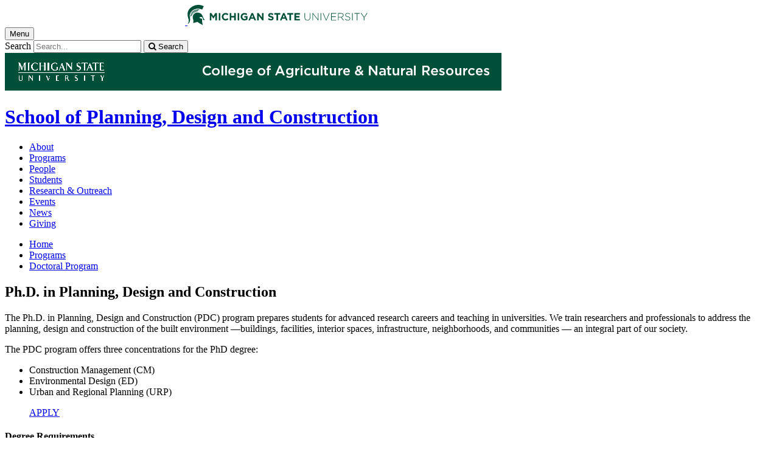

--- FILE ---
content_type: text/html;charset=UTF-8
request_url: https://www.canr.msu.edu/spdc/programs/pdc-doctorate-program/
body_size: 12915
content:

<!doctype html>


                
      <html class="no-js" lang="en-us">
        





		    		





 
  	    												    	







						



									

                 
	                                              
	
	




	








			

	 	 	 	 	 	  	 

      
            
<head>

<meta name="google-site-verification" content="W_fNZVvBvrC-T8ALqUVOZ9-9l5DKOiKZPsqOj_ivzGo">
<meta name="msvalidate.01" content="5DC6B98B9F1DF8E1632E3F23703570EB">


<meta charset="utf-8">
<meta http-equiv="x-ua-compatible" content="ie=edge">
<meta name="viewport" content="width=device-width, initial-scale=1">
<meta content="unsafe-url" name="referrer">
<title>Ph.D. in Planning, Design and Construction - School of Planning, Design and Construction</title>

  <meta property="og:type" content="article">

<meta property="og:site_name" content="School of Planning, Design and Construction">
  <meta property="og:title" content="Ph.D. in Planning, Design and Construction">
  <meta name="twitter:title" content="Ph.D. in Planning, Design and Construction">
<meta name="twitter:card" content="summary">
<meta name="twitter:site" content="@MSUSPDC">
                    <link rel="canonical" href="https://www.canr.msu.edu/spdc/programs/pdc-doctorate-program/index">
        <meta property="og:url" content="https://www.canr.msu.edu/spdc/programs/pdc-doctorate-program/index">
    
    <meta name="description" content="The Ph.D. in Planning, Design and Construction (PDC) program prepares students for advanced research careers and teaching in universities.">
<meta property="og:description" content="The Ph.D. in Planning, Design and Construction (PDC) program prepares students for advanced research careers and teaching in universities.">
<meta name="twitter:description" content="The Ph.D. in Planning, Design and Construction (PDC) program prepares students for advanced research careers and teaching in universities.">

  <meta name="keywords" content=" ">
            <meta property="og:image" content="https://www.canr.msu.edu/contentAsset/image/552ce26e-f829-4fb4-8242-253f8e2c19c5/fileAsset/filter/Resize,Crop,Jpeg/resize_w/300/crop_w/300/crop_h/200/crop_x/0/crop_y/0/jpeg_q/50">
<meta name="twitter:image" content="https://www.canr.msu.edu/contentAsset/image/552ce26e-f829-4fb4-8242-253f8e2c19c5/fileAsset/filter/Resize,Crop,Jpeg/resize_w/300/crop_w/300/crop_h/200/crop_x/0/crop_y/0/jpeg_q/50">
<meta name="thumbnail" content="https://www.canr.msu.edu/contentAsset/image/552ce26e-f829-4fb4-8242-253f8e2c19c5/fileAsset/filter/Resize,Crop,Jpeg/resize_w/300/crop_w/300/crop_h/200/crop_x/0/crop_y/0/jpeg_q/50">
    <meta name="twitter:image:alt" content="">

        <script>(function(w,d,s,l,i){w[l]=w[l]||[];w[l].push({'gtm.start':
  new Date().getTime(),event:'gtm.js'});var f=d.getElementsByTagName(s)[0],
  j=d.createElement(s),dl=l!='dataLayer'?'&l='+l:'';j.async=true;j.src=
  '//www.googletagmanager.com/gtm.js?id='+i+dl;f.parentNode.insertBefore(j,f);
  })(window,document,'script','dataLayer','GTM-W3D32H');</script>

<script async src="https://www.googletagmanager.com/gtag/js?id=G-D7271B6VVJ"></script>
<script>
  window.dataLayer = window.dataLayer || [];
  function gtag(){dataLayer.push(arguments);}
  gtag('js', new Date());

  gtag('config', 'G-D7271B6VVJ');
</script>
    
      <link rel="stylesheet" type="text/css" href="https://msu-p-001.sitecorecontenthub.cloud/api/public/content/1a1d46b45afb40eda6ebf4ed44077295%22">
    <link rel="stylesheet" href="/application/themes/canr-msu/scss/vendor.min.css">
    <link rel="stylesheet" href="/application/themes/canr-msu/scss/main.dotsass" type="text/css">
  <!-- link rel="stylesheet" href="${dotTheme.path}scss/main.dotsass" type="text/css"/ -->
      <link rel="stylesheet" href="/application/themes/canr-msu/scss/print.min.css" media="print">
  <link rel="icon" href="//cdn.cabs.msu.edu/brand/images/favicon.ico">

    <link rel="stylesheet" href="https://cdnjs.cloudflare.com/ajax/libs/font-awesome/4.7.0/css/font-awesome.min.css">


<script src='https://www.google.com/recaptcha/api.js'></script>
</head>
<!-- Server Inode: 0aa8d04b-->


<body  class="template template--child template--child-photo spdc  " >

<noscript><iframe src="//www.googletagmanager.com/ns.html?id=GTM-W3D32H" height="0" width="0" style="display:none;visibility:hidden"></iframe></noscript>

    
<div class="off-canvas-wrapper">
  <div class="off-canvas-absolute position-right is-closed gtm-offcanvas-nav gtm-conversions-flyover" id="offCanvas" data-off-canvas aria-live="polite" aria-relevant="additions removals"
  aria-hidden="true">
      </div>

  <div class="off-canvas-content" data-off-canvas-content aria-live="polite" aria-relevant="additions removals" aria-hidden="false">


    <header id="header" class=" gtm-conversions-header">
  <div class="template__header">

    <div class="template__sticky-header">
      <div class="grid-container">
        <div class="grid-x grid-margin-x">

                    
          <!-- MSU Logo and text -->
          <div class="cell small-6">
            <a href="https://msu.edu/" data-gtmconversions="logo-msu">
              <img alt="Michigan State University" src="//cdn.cabs.msu.edu/brand/images/masthead-helmet-white.svg" class="template__logo masthead-reg">
              <img alt="Michigan State University" src="//cdn.cabs.msu.edu/brand/images/masthead-helmet-green.svg" class="template__logo masthead-sticky">
            </a>
          </div>

          <div class="cell small-6 show-for-large template__utilities">

            <!-- Hamburger Button on mobile only -->
            <button type="button" class="hamburger hamburger--squeeze" id="btn-hamburger" data-toggle="offCanvas" data-gtmconversions="open-flyout">
              <span class="show-for-sr">Menu</span>
              <span class="hamburger-box gtm-hamburger-box">
                <span class="hamburger-inner gtm-hamburger-inner"></span>
              </span>
            </button>

            <!-- Search Box -->
            <div id="search" class="js-initial-load template__search">
              <form action="/search" role="search">
                <input name="siteContext" type="hidden" value="spdc">
                <input type="hidden" name="siteTitle" value="School of Planning, Design and Construction">
                <input type="hidden" name="searchbox-type" id="searchbox-type" value="">
                <label class="invisible" for="q">Search</label>
                <input id="q" name="q" autocomplete="off" oninput="searchSuggest()" list="suggested-terms" placeholder="Search..." value="">
                <button id="btn_search" type="submit" value="search" data-gtmconversions="button-search" data-eventvalue="20"><i class="fa fa-search" aria-hidden="true"></i> <span class="show-for-sr">Search</span></button>
                <div id="searchSuggestion"></div>
              </form>
            </div>
          </div>
        </div>
      </div>
    </div>
  </div>

<div class="print-header">
                              <img src="/framework/images/canr-print-header.png" alt="">
              </div>

  <div class="grid-container">
    <div class="grid-x grid-margin-x">
      <div id="site-title-wrapper" class="cell large-8 site-title-wrapper">
        









        <h1 id="site-title">    <a href="/spdc/" data-gtmconversions="title-site">School of Planning, Design and Construction</a>
</h1>
      </div>
    </div>
  </div>

  <div id="desktop-nav" class="gtm-primary-desktop-nav">
  <div class="grid-container set-row-width-100">
    <div class="grid-x grid-margin-x">
      <div class="cell large-12" id="main-menu-wrapper">

        <nav id="main-menu" aria-label="Primary navigation" >
          <ul>

                                                    <li class=""><a href="/spdc/about_us" target="_self" data-gtmconversions="navigation">About</a></li>
                            <li class="current"><a href="/spdc/programs" target="_self" data-gtmconversions="navigation">Programs</a></li>
                            <li class=""><a href="/spdc/Our-Team" target="_self" data-gtmconversions="navigation">People</a></li>
                            <li class=""><a href="/spdc/student_services" target="_self" data-gtmconversions="navigation">Students</a></li>
                            <li class=""><a href="/spdc/research-outreach" target="_self" data-gtmconversions="navigation">Research & Outreach</a></li>
                            <li class=""><a href="/spdc/spdc-events" target="_self" data-gtmconversions="navigation">Events</a></li>
                            <li class=""><a href="/spdc/news" target="_self" data-gtmconversions="navigation">News</a></li>
                            <li class=""><a href="/spdc/giving" target="_self" data-gtmconversions="navigation">Giving</a></li>
              
                      </ul>
        </nav>
      </div>
                </div>
  </div>
</div>

</header>
                <!-- URLMAP BANNER -->
        <div class="template__photo gtm-conversions-banner"   style="background-image:  url(/contentAsset/image/e1f5f27e9da96e976c86cb4841ace4a1/fileAsset/filter/Resize,Crop,Jpeg/resize_w/4000/crop_w/4000/crop_h/500/crop_x/0/crop_y/0/jpeg/jpeg_q/70)">
    
      
        
        
        
    
  </div>
  
        <main id="content">
    <div class="grid-container">
        <div class="grid-x grid-margin-y">
                           <div class="cell auto">
                                
<div class="grid-container" id="breadcrumbs">
  <div class="grid-x grid-margin-x">
    <div class="cell small-12">
      <nav aria-label="Breadcrumb menu">
      <ul>
        <li><a href="/spdc" data-gtmconversions="breadcrumbs"><span class="show-for-sr">Home</span></a></li>
                                                                                           <li>
                <a href="/spdc/programs" data-gtmconversions="breadcrumbs">Programs</a>
              </li>
                                                                                                   <li>
                <a href="/spdc/programs/pdc-doctorate-program" data-gtmconversions="breadcrumbs">Doctoral Program</a>
              </li>
                                                                </ul>
      </nav>
    </div>
  </div>
</div>
                
                                
                                    <div class="grid-container">
                        <div class="grid-x grid-margin-x">
                            <div class="cell small-12">
                                <h2>Ph.D. in Planning, Design and Construction</h2>
                            </div>
                        </div>
                    </div>
                
                                <div class="grid-container">
    <div class="grid-x grid-margin-x">
    <div class="cell small-12 ">
  <div class="body-wrapper">
    <p>The Ph.D. in Planning, Design and Construction (PDC) program prepares students for advanced research careers and teaching in universities. We train researchers and professionals to address the planning, design and construction of the built environment &mdash;buildings, facilities, interior spaces, infrastructure, neighborhoods, and communities &mdash; an integral part of our society.</p>
<p>The PDC program offers three concentrations for the PhD degree:</p>
<ul>
<li>Construction Management (CM)</li>
<li>Environmental Design (ED)</li>
<li>Urban and Regional Planning (URP)</li>
</ul>
<p style="padding-left: 40px;"><a class="button" href="https://explore.msu.edu/apply/">APPLY</a></p>
<h4><strong>Degree Requirem</strong><strong>ents</strong></h4>
<p>The Ph.D. degree requires completion of <strong><a href="https://reg.msu.edu/AcademicPrograms/ProgramDetail.aspx?Program=PLANDS_PHD">45 credits</a></strong> with a minimum 3.0 GPA and culminates in a dissertation of original research which makes a significant contribution to knowledge.</p>
<p>Detailed degree requirements please see <a href="/spdc/student_services/graduate-handbooks/PDC PhD Student Handbook_Sept_2023.pdf"><strong>PhD Student Handbook</strong></a></p>
<p>Please contact the Ph.D. Program Director for academic, research and program-related inquiries.</p>
<h4><strong>How to Apply</strong></h4>
<p>Applicants to the Ph.D. program must obtain a master&rsquo;s degree in a related discipline and demonstrate strong capabilities to succeed in graduate study.</p>
<p>Applicants are highly encouraged to reach an agreement with an <strong>Advisory Faculty Member (listed below)</strong> in a desired concentration to serve as Major Professor and to secure possible funding support such as graduate assistantship.</p>
<p>Application deadline is <strong><em>February 1</em></strong>. Perspective applicants should complete their application by <strong><em>January 1</em></strong> for full consideration for financial aid including fellowships, assistantship, and scholarship which are often very competitive.</p>
<p>Please contact the <strong><a href="/people/jordan-kenyon">Graduate Program Coordinator</a> </strong>for application, admission and administrative inquiries.</p>
<p>Once you submit an application for admission, you will receive a confirmation email. You should then log into the student portal to see the status of your application and upload any needed documents.</p>
<p style="text-align: left;"><a class="button" href="/resources/admissions-to-phd-in-planning-design-and-construction">ADMISSIONS</a></p>
  </div>
</div>





<div class="cell small-12 medium-3 columns ">
  <div class="person-image-wrapper" style="text-align: center;">
    <img src="/contentAsset/image/a0ba8c5a-df49-4778-81fe-319608cbc743/fileAsset/filter/Resize,Crop/resize_h/200/crop_h/200/crop_w/200/crop_x/0/crop_y/0" />
  </div>
</div>
<div class="cell small-12 medium-9 columns ">
  <div class="person-text-wrapper">
    <h2>
      <a href="/people/dong_zhao" data-gtmconversions="body-person">
        Dong Zhao
      </a>
    </h2>
    <p>
      
            Associate Professor, Construction Management; Adjunct Associate Professor, Dept. of Civil and Environmental Engineering; Director, M.S.C.M. and P.D.C. Ph.D. Programs
                    <br><a href="mailto:dz@msu.edu">dz@msu.edu</a>
            </p>
  </div>
</div>


<div class="cell small-12 ">
  <div class="body-wrapper">
    <h4>Graduate Program Coordinator</h4>
  </div>
</div>





<div class="cell small-12 medium-3 columns ">
  <div class="person-image-wrapper" style="text-align: center;">
    <img src="/contentAsset/image/98e22041134110001a68f82da094260d/fileAsset/filter/Resize,Crop/resize_h/200/crop_h/200/crop_w/200/crop_x/0/crop_y/0" />
  </div>
</div>
<div class="cell small-12 medium-9 columns ">
  <div class="person-text-wrapper">
    <h2>
      <a href="/people/jordan-kenyon" data-gtmconversions="body-person">
        Jordan Kenyon
      </a>
    </h2>
    <p>
      
            Graduate Program Coordinator
                    <br><a href="mailto:kenyonj6@msu.edu">kenyonj6@msu.edu</a>
            </p>
  </div>
</div>






        

        

    

        
        

        


<div class="cell small-12"  aria-label="search results">
                                                <h3>Advisory Faculty for PhD Concentrations</h3>
            
    
            <!-- original roles query -->
    	




<!-- main role/person query
{
    "query":{
        "bool":{
            "must":[
                {
                    "term":{
                        "contentType":"Role"
                    }
                },
                {
                    "term":{
                        "deleted": "false"
                    }
                },
                {
                    "term":{
                        "live": "true"
                    }
                }
                                    ,{
                        "query_string":{
                            "query":"tags:\"phd advisory faculty\""
                        }
                    }
                                                    ,
                    {
                        "term":{
                            "categories": "faculty1"
                        }
                    }
                                                                    ,{
                        "query_string":{
                            "query": "Role.organizationRoleRelationship:*3af4ca4d-ce09-43a9-b689-4e10f3a6d615*"
                        }
                    }
                                                                                                                                                    ]
        }
    },
    "size":"2000"
}
-->



                                                                                                                                                                                                                                                                                                                                                                                                                                                                                                                                                                                                                                                                                                                                                                                                                                                                                                                                                                                                                                                                                                                                                                                                                                                            
                                                                                                                                                                                                                                                                                                                                                                                                                                                                                                                                                                                                                                                                                                                                                                                                                                                                                                                                                                                                                                                                                                                                                                                                                                                                                                                                                                                                                                                                                                                                                                                                                                                                                                                                                                                                                                                                                                                                                                                                                                                                                                                                                                                                                                                                                                                                                                                                                                                                                                                                                                                                                                                                                                                                                                                                                                                                                                                                                                                                                                                                                                                                                                                                                                                                                                                                                                                                                                                                                                                                                                                                                                                                                                                                                                                                                                                                                                                                                                                                                                                                                                                                                                                                                                                                                                                                                                                                                                                                                                                                                                                                                                                                                                                                                                                                                                                                                                                                                                                                                                                                                                                                                                                                                                                                                                                                                                                                                                                                                                                                                                                                                                                                                                                                                                                                                                                                                                                                                        
    
        
                
            
            
        
                            
                        
                        
        <ul class="column-layout column-2 horizontal clearfix listing  ">
                                                                                                            
                                            

                                <li>
        <div class="row grid-x grid-margin-x listing__item">
                                             <div class="cell small-12 medium-5  columns listing__image">
                                                                    <img  src="/contentAsset/image/36d73c0c-89f4-45d6-91df-1a8fdc0a71e4/fileAsset/filter/Resize,Jpeg/resize_w/190/jpeg_q/70" alt="">
                                                             </div>
                        <div class="cell small-12  medium-7 columns listing__text">
                                 <h4>
                     <a  href="/people/tariq_abdelhamid?roleURL=tariq_abdelhamid&language_id=" class="searchresult" data-linktitle="" data-linkurl="/people/tariq_abdelhamid?roleURL=tariq_abdelhamid" data-title-url="~/people/tariq_abdelhamid?roleURL=tariq_abdelhamid"  data-searchsuggestion-multivariate="widget" data-searchquery="phd advisory faculty" data-searchposition="01-01" data-gtmconversions="searchresult-Person">
                                              Tariq Abdelhamid, Ph.D.                                          </a>
                 </h4>
                                  
                 <p>
                                                                                                                                                                             Associate Professor, Construction Management <br>
                                                                                                                                    <a href="mailto:tariq@msu.edu">tariq@msu.edu</a><br>
                                                                                                    517-432-6188<br>
                                                                                                                                                       </p>
                              </div>
        </div>
    </li>
                                                                                                                            
                                            

                                <li>
        <div class="row grid-x grid-margin-x listing__item">
                                             <div class="cell small-12 medium-5  columns listing__image">
                                                                    <img  src="/contentAsset/image/c641e46c8cfd6b112a3ce0634a4976e1/fileAsset/filter/Resize,Jpeg/resize_w/190/jpeg_q/70" alt="">
                                                             </div>
                        <div class="cell small-12  medium-7 columns listing__text">
                                 <h4>
                     <a  href="/people/mahsa-adib?roleURL=mahsa-adib&language_id=" class="searchresult" data-linktitle="" data-linkurl="/people/mahsa-adib?roleURL=mahsa-adib" data-title-url="~/people/mahsa-adib?roleURL=mahsa-adib"  data-searchsuggestion-multivariate="widget" data-searchquery="phd advisory faculty" data-searchposition="01-02" data-gtmconversions="searchresult-Person">
                                              Mahsa Adib, Ph.D.                                          </a>
                 </h4>
                                  
                 <p>
                                                                                                                                                                             Assistant Professor, Landscape Architecture <br>
                                                                                                                                    <a href="mailto:adib@msu.edu">adib@msu.edu</a><br>
                                                                                                                                                                                       </p>
                              </div>
        </div>
    </li>
                                                                                                                            
                                            

                                <li>
        <div class="row grid-x grid-margin-x listing__item">
                                             <div class="cell small-12 medium-5  columns listing__image">
                                                                    <img  src="/contentAsset/image/9f07aeecb9dbfc01b839da185ccf69db/fileAsset/filter/Resize,Jpeg/resize_w/190/jpeg_q/70" alt="">
                                                             </div>
                        <div class="cell small-12  medium-7 columns listing__text">
                                 <h4>
                     <a  href="/people/george_berghorn?roleURL=george-berghorn-spdc&language_id=" class="searchresult" data-linktitle="" data-linkurl="/people/george_berghorn?roleURL=george-berghorn-spdc" data-title-url="~/people/george_berghorn?roleURL=george-berghorn-spdc"  data-searchsuggestion-multivariate="widget" data-searchquery="phd advisory faculty" data-searchposition="01-03" data-gtmconversions="searchresult-Person">
                                              George Berghorn, Ph.D., LEED AP BD+C, CGP                                          </a>
                 </h4>
                                  
                 <p>
                                                                                                                                                                             Assistant Professor, Construction Management and Research Director for Mass Timber at MSU <br>
                                                                                                                                    <a href="mailto:berghorn@msu.edu">berghorn@msu.edu</a><br>
                                                                                                    517-353-8756<br>
                                                                                                                                                       </p>
                              </div>
        </div>
    </li>
                                                                                                                            
                                            

                                <li>
        <div class="row grid-x grid-margin-x listing__item">
                                             <div class="cell small-12 medium-5  columns listing__image">
                                                                    <img  src="/contentAsset/image/6a28891155bd0cff644fde27acc84b59/fileAsset/filter/Resize,Jpeg/resize_w/190/jpeg_q/70" alt="">
                                                             </div>
                        <div class="cell small-12  medium-7 columns listing__text">
                                 <h4>
                     <a  href="/people/si-chen?roleURL=si-chen&language_id=" class="searchresult" data-linktitle="" data-linkurl="/people/si-chen?roleURL=si-chen" data-title-url="~/people/si-chen?roleURL=si-chen"  data-searchsuggestion-multivariate="widget" data-searchquery="phd advisory faculty" data-searchposition="01-04" data-gtmconversions="searchresult-Person">
                                              Si Chen, Ph.D.                                          </a>
                 </h4>
                                  
                 <p>
                                                                                                                                                                             Assistant Professor, Urban & Regional Planning <br>
                                                                                                                                    <a href="mailto:chensi8@msu.edu">chensi8@msu.edu</a><br>
                                                                                                                                                                                       </p>
                              </div>
        </div>
    </li>
                                                                                                                            
                                            

                                <li>
        <div class="row grid-x grid-margin-x listing__item">
                                             <div class="cell small-12 medium-5  columns listing__image">
                                                                    <img  src="/contentAsset/image/929d0407-22bf-4e78-ab57-3f87f18121e7/fileAsset/filter/Resize,Jpeg/resize_w/190/jpeg_q/70" alt="">
                                                             </div>
                        <div class="cell small-12  medium-7 columns listing__text">
                                 <h4>
                     <a  href="/people/noah-durst?roleURL=noah-durst&language_id=" class="searchresult" data-linktitle="" data-linkurl="/people/noah-durst?roleURL=noah-durst" data-title-url="~/people/noah-durst?roleURL=noah-durst"  data-searchsuggestion-multivariate="widget" data-searchquery="phd advisory faculty" data-searchposition="01-05" data-gtmconversions="searchresult-Person">
                                              Noah Durst, Ph.D.                                          </a>
                 </h4>
                                  
                 <p>
                                                                                                                                                                             Associate Professor, Urban & Regional Planning Program <br>
                                                                                                                                    <a href="mailto:durstnoa@msu.edu">durstnoa@msu.edu</a><br>
                                                                                                    517-353-3184<br>
                                                                                                                                                       </p>
                              </div>
        </div>
    </li>
                                                                                                                            
                                            

                                <li>
        <div class="row grid-x grid-margin-x listing__item">
                                             <div class="cell small-12 medium-5  columns listing__image">
                                                                    <img  src="/contentAsset/image/ab845199d436042ecbf8ae4c6ae59787/fileAsset/filter/Resize,Jpeg/resize_w/190/jpeg_q/70" alt="">
                                                             </div>
                        <div class="cell small-12  medium-7 columns listing__text">
                                 <h4>
                     <a  href="/people/mohamed_el_gafy?roleURL=mohamed_el_gafy&language_id=" class="searchresult" data-linktitle="" data-linkurl="/people/mohamed_el_gafy?roleURL=mohamed_el_gafy" data-title-url="~/people/mohamed_el_gafy?roleURL=mohamed_el_gafy"  data-searchsuggestion-multivariate="widget" data-searchquery="phd advisory faculty" data-searchposition="01-06" data-gtmconversions="searchresult-Person">
                                              Mohamed El-Gafy, Ph.D., PE                                          </a>
                 </h4>
                                  
                 <p>
                                                                                                                                                                             Associate Professor, Construction Management <br>
                                                                                                                                    <a href="mailto:elgafy@msu.edu">elgafy@msu.edu</a><br>
                                                                                                    517-432-6512<br>
                                                                                                                                                       </p>
                              </div>
        </div>
    </li>
                                                                                                                            
                                            

                                <li>
        <div class="row grid-x grid-margin-x listing__item">
                                             <div class="cell small-12 medium-5  columns listing__image">
                                                                    <img  src="/contentAsset/image/5adbcecc-44aa-4cab-be97-a4b3b9a0713c/fileAsset/filter/Resize,Jpeg/resize_w/190/jpeg_q/70" alt="">
                                                             </div>
                        <div class="cell small-12  medium-7 columns listing__text">
                                 <h4>
                     <a  href="/people/zenia_kotval?roleURL=zenia_kotval&language_id=" class="searchresult" data-linktitle="" data-linkurl="/people/zenia_kotval?roleURL=zenia_kotval" data-title-url="~/people/zenia_kotval?roleURL=zenia_kotval"  data-searchsuggestion-multivariate="widget" data-searchquery="phd advisory faculty" data-searchposition="01-07" data-gtmconversions="searchresult-Person">
                                              Zenia Kotval, Ph.D., FAICP                                          </a>
                 </h4>
                                  
                 <p>
                                                                                                                                                                             Professor and Program Director, Urban & Regional Planning <br>
                                                                                                                                    <a href="mailto:kotval@msu.edu">kotval@msu.edu</a><br>
                                                                                                    517-353-9362<br>
                                                                                                                                                       </p>
                              </div>
        </div>
    </li>
                                                                                                                            
                                            

                                <li>
        <div class="row grid-x grid-margin-x listing__item">
                                             <div class="cell small-12 medium-5  columns listing__image">
                                                                    <img  src="/contentAsset/image/d40d81c8-200f-45ee-94ef-7e08dbf46acf/fileAsset/filter/Resize,Jpeg/resize_w/190/jpeg_q/70" alt="">
                                                             </div>
                        <div class="cell small-12  medium-7 columns listing__text">
                                 <h4>
                     <a  href="/people/zeenat_kotval_karamchandani?roleURL=zeenat_kotval_karamchandani&language_id=" class="searchresult" data-linktitle="" data-linkurl="/people/zeenat_kotval_karamchandani?roleURL=zeenat_kotval_karamchandani" data-title-url="~/people/zeenat_kotval_karamchandani?roleURL=zeenat_kotval_karamchandani"  data-searchsuggestion-multivariate="widget" data-searchquery="phd advisory faculty" data-searchposition="01-08" data-gtmconversions="searchresult-Person">
                                              Zeenat Kotval-Karamchandani, Ph.D., AICP                                          </a>
                 </h4>
                                  
                 <p>
                                                                                                                                                                             Associate Professor, Urban & Regional Planning, Director M.U.R.P. Program <br>
                                                                                                                                    <a href="mailto:kotvalze@msu.edu">kotvalze@msu.edu</a><br>
                                                                                                    517-353-5460<br>
                                                                                                                                                       </p>
                              </div>
        </div>
    </li>
                                                                                                                            
                                            

                                <li>
        <div class="row grid-x grid-margin-x listing__item">
                                             <div class="cell small-12 medium-5  columns listing__image">
                                                                    <img  src="/contentAsset/image/809a83a91d2f0f99957dbd3fc1189907/fileAsset/filter/Resize,Jpeg/resize_w/190/jpeg_q/70" alt="">
                                                             </div>
                        <div class="cell small-12  medium-7 columns listing__text">
                                 <h4>
                     <a  href="/people/jesus-lara?roleURL=jesus-lara&language_id=" class="searchresult" data-linktitle="" data-linkurl="/people/jesus-lara?roleURL=jesus-lara" data-title-url="~/people/jesus-lara?roleURL=jesus-lara"  data-searchsuggestion-multivariate="widget" data-searchquery="phd advisory faculty" data-searchposition="01-09" data-gtmconversions="searchresult-Person">
                                              Jesus J. Lara, Ph.D.                                          </a>
                 </h4>
                                  
                 <p>
                                                                                                                                                                             1855 Professor, Urban & Regional Planning <br>
                                                                                                                                    <a href="mailto:jjlara@msu.edu">jjlara@msu.edu</a><br>
                                                                                                    (517)884-7742<br>
                                                                                                                                                       </p>
                              </div>
        </div>
    </li>
                                                                                                                            
                                            

                                <li>
        <div class="row grid-x grid-margin-x listing__item">
                                             <div class="cell small-12 medium-5  columns listing__image">
                                                                    <img  src="/contentAsset/image/72670993bf5f2ae5909b97c119a7d23b/fileAsset/filter/Resize,Jpeg/resize_w/190/jpeg_q/70" alt="">
                                                             </div>
                        <div class="cell small-12  medium-7 columns listing__text">
                                 <h4>
                     <a  href="/people/jisun-lee?roleURL=jisun-lee&language_id=" class="searchresult" data-linktitle="" data-linkurl="/people/jisun-lee?roleURL=jisun-lee" data-title-url="~/people/jisun-lee?roleURL=jisun-lee"  data-searchsuggestion-multivariate="widget" data-searchquery="phd advisory faculty" data-searchposition="01-10" data-gtmconversions="searchresult-Person">
                                              Jisun Lee, Ph.D.                                          </a>
                 </h4>
                                  
                 <p>
                                                                                                                                                                             Assistant Professor, Interior Design <br>
                                                                                                                                    <a href="mailto:leejisu4@msu.edu">leejisu4@msu.edu</a><br>
                                                                                                    517-884-7882<br>
                                                                                                                                                       </p>
                              </div>
        </div>
    </li>
                                                                                                                                                                                                                                                                                                                                                                                                                </ul>
    
                                        <div class="pagination">
                <p>Page 1 of 3</p>
                <ul>
                                                                                
                                                              <li class="active"><a data-gtmconversions="searchresult-pagination" href="/spdc/programs/pdc-doctorate-program/index?page=1&contentTypeOption=Person&organization=3af4ca4d-ce09-43a9-b689-4e10f3a6d615&tag=phd advisory faculty&siteContext=&hideHomePage=#results">1</a></li>
                                          <li ><a data-gtmconversions="searchresult-pagination" href="/spdc/programs/pdc-doctorate-program/index?page=2&contentTypeOption=Person&organization=3af4ca4d-ce09-43a9-b689-4e10f3a6d615&tag=phd advisory faculty&siteContext=&hideHomePage=#results">2</a></li>
                                          <li ><a data-gtmconversions="searchresult-pagination" href="/spdc/programs/pdc-doctorate-program/index?page=3&contentTypeOption=Person&organization=3af4ca4d-ce09-43a9-b689-4e10f3a6d615&tag=phd advisory faculty&siteContext=&hideHomePage=#results">3</a></li>
                                                                <li><a aria-label="Next page" data-gtmconversions="searchresult-pagination" href="/spdc/programs/pdc-doctorate-program/index?page=2&contentTypeOption=Person&organization=3af4ca4d-ce09-43a9-b689-4e10f3a6d615&tag=phd advisory faculty&siteContext=&hideHomePage=#results"> > </a></li>
                                    </ul>
            </div>
            
    
    
                                                                                            <script type="application/ld+json">
    {
      "@context": "http://schema.org",
      "@type": "Person",
          "url": "/people/tariq_abdelhamid",
                      "image": "/contentAsset/image//fileAsset/filter/Resize,Crop/resize_w/132/crop_w/132/crop_h/200/crop_x/0/crop_y/0",
                     "givenName": "Tariq",
          "familyName": "Abdelhamid"    }
</script>
                                                                                                <script type="application/ld+json">
    {
      "@context": "http://schema.org",
      "@type": "Person",
          "url": "/people/mahsa-adib",
                      "image": "/contentAsset/image//fileAsset/filter/Resize,Crop/resize_w/132/crop_w/132/crop_h/200/crop_x/0/crop_y/0",
                     "givenName": "Mahsa",
          "familyName": "Adib"    }
</script>
                                                                                                <script type="application/ld+json">
    {
      "@context": "http://schema.org",
      "@type": "Person",
          "url": "/people/george_berghorn",
                      "image": "/contentAsset/image//fileAsset/filter/Resize,Crop/resize_w/132/crop_w/132/crop_h/200/crop_x/0/crop_y/0",
                     "givenName": "George",
          "familyName": "Berghorn"    }
</script>
                                                                                                <script type="application/ld+json">
    {
      "@context": "http://schema.org",
      "@type": "Person",
          "url": "/people/si-chen",
                      "image": "/contentAsset/image//fileAsset/filter/Resize,Crop/resize_w/132/crop_w/132/crop_h/200/crop_x/0/crop_y/0",
                     "givenName": "Si",
          "familyName": "Chen"    }
</script>
                                                                                                <script type="application/ld+json">
    {
      "@context": "http://schema.org",
      "@type": "Person",
          "url": "/people/noah-durst",
                      "image": "/contentAsset/image//fileAsset/filter/Resize,Crop/resize_w/132/crop_w/132/crop_h/200/crop_x/0/crop_y/0",
                     "givenName": "Noah",
          "familyName": "Durst"    }
</script>
                                                                                                <script type="application/ld+json">
    {
      "@context": "http://schema.org",
      "@type": "Person",
          "url": "/people/mohamed_el_gafy",
                      "image": "/contentAsset/image//fileAsset/filter/Resize,Crop/resize_w/132/crop_w/132/crop_h/200/crop_x/0/crop_y/0",
                     "givenName": "Mohamed",
          "familyName": "El-Gafy"    }
</script>
                                                                                                <script type="application/ld+json">
    {
      "@context": "http://schema.org",
      "@type": "Person",
          "url": "/people/zenia_kotval",
                      "image": "/contentAsset/image//fileAsset/filter/Resize,Crop/resize_w/132/crop_w/132/crop_h/200/crop_x/0/crop_y/0",
                     "givenName": "Zenia",
          "familyName": "Kotval"    }
</script>
                                                                                                <script type="application/ld+json">
    {
      "@context": "http://schema.org",
      "@type": "Person",
          "url": "/people/zeenat_kotval_karamchandani",
                      "image": "/contentAsset/image//fileAsset/filter/Resize,Crop/resize_w/132/crop_w/132/crop_h/200/crop_x/0/crop_y/0",
                     "givenName": "Zeenat",
          "familyName": "Kotval-Karamchandani"    }
</script>
                                                                                                <script type="application/ld+json">
    {
      "@context": "http://schema.org",
      "@type": "Person",
          "url": "/people/jesus-lara",
                      "image": "/contentAsset/image//fileAsset/filter/Resize,Crop/resize_w/132/crop_w/132/crop_h/200/crop_x/0/crop_y/0",
                     "givenName": "Jesus J.",
          "familyName": "Lara, Ph.D."    }
</script>
                                                                                                <script type="application/ld+json">
    {
      "@context": "http://schema.org",
      "@type": "Person",
          "url": "/people/jisun-lee",
                      "image": "/contentAsset/image//fileAsset/filter/Resize,Crop/resize_w/132/crop_w/132/crop_h/200/crop_x/0/crop_y/0",
                     "givenName": "Jisun",
          "familyName": "Lee"    }
</script>
                                                                                                <script type="application/ld+json">
    {
      "@context": "http://schema.org",
      "@type": "Person",
          "url": "/people/eunsil_lee",
                      "image": "/contentAsset/image//fileAsset/filter/Resize,Crop/resize_w/132/crop_w/132/crop_h/200/crop_x/0/crop_y/0",
                     "givenName": "Eunsil",
          "familyName": "Lee"    }
</script>
                                                                                                <script type="application/ld+json">
    {
      "@context": "http://schema.org",
      "@type": "Person",
          "url": "/people/xiaowei-li",
                      "image": "/contentAsset/image//fileAsset/filter/Resize,Crop/resize_w/132/crop_w/132/crop_h/200/crop_x/0/crop_y/0",
                     "givenName": "Xiaowei",
          "familyName": "Li"    }
</script>
                                                                                                <script type="application/ld+json">
    {
      "@context": "http://schema.org",
      "@type": "Person",
          "url": "/people/patricia_machemer",
                      "image": "/contentAsset/image//fileAsset/filter/Resize,Crop/resize_w/132/crop_w/132/crop_h/200/crop_x/0/crop_y/0",
                     "givenName": "Trish",
          "familyName": "Machemer"    }
</script>
                                                                                                <script type="application/ld+json">
    {
      "@context": "http://schema.org",
      "@type": "Person",
          "url": "/people/sinem_mollaoglu",
                      "image": "/contentAsset/image//fileAsset/filter/Resize,Crop/resize_w/132/crop_w/132/crop_h/200/crop_x/0/crop_y/0",
                     "givenName": "Sinem",
          "familyName": "Mollaoglu"    }
</script>
                                                                                                <script type="application/ld+json">
    {
      "@context": "http://schema.org",
      "@type": "Person",
          "url": "/people/victoria-morckel-1",
                      "image": "/contentAsset/image//fileAsset/filter/Resize,Crop/resize_w/132/crop_w/132/crop_h/200/crop_x/0/crop_y/0",
                     "givenName": "Victoria",
          "familyName": "Morckel"    }
</script>
                                                                                                <script type="application/ld+json">
    {
      "@context": "http://schema.org",
      "@type": "Person",
          "url": "/people/deyanira-nevarez-martinez",
                      "image": "/contentAsset/image//fileAsset/filter/Resize,Crop/resize_w/132/crop_w/132/crop_h/200/crop_x/0/crop_y/0",
                     "givenName": "Deyanira",
          "familyName": "Nevarez Martinez"    }
</script>
                                                                                                <script type="application/ld+json">
    {
      "@context": "http://schema.org",
      "@type": "Person",
          "url": "/people/linda_nubani",
                      "image": "/contentAsset/image//fileAsset/filter/Resize,Crop/resize_w/132/crop_w/132/crop_h/200/crop_x/0/crop_y/0",
                     "givenName": "Linda",
          "familyName": "Nubani"    }
</script>
                                                                                                <script type="application/ld+json">
    {
      "@context": "http://schema.org",
      "@type": "Person",
          "url": "/people/fatemeh-saeidi-rizi",
                      "image": "/contentAsset/image//fileAsset/filter/Resize,Crop/resize_w/132/crop_w/132/crop_h/200/crop_x/0/crop_y/0",
                     "givenName": "Fatemeh",
          "familyName": "Saeidi-Rizi"    }
</script>
                                                                                                <script type="application/ld+json">
    {
      "@context": "http://schema.org",
      "@type": "Person",
          "url": "/people/matt_syal",
                      "image": "/contentAsset/image//fileAsset/filter/Resize,Crop/resize_w/132/crop_w/132/crop_h/200/crop_x/0/crop_y/0",
                     "givenName": "Matt",
          "familyName": "Syal"    }
</script>
                                                                                                <script type="application/ld+json">
    {
      "@context": "http://schema.org",
      "@type": "Person",
          "url": "/people/mark_wilson",
                      "image": "/contentAsset/image//fileAsset/filter/Resize,Crop/resize_w/132/crop_w/132/crop_h/200/crop_x/0/crop_y/0",
                     "givenName": "Mark",
          "familyName": "Wilson"    }
</script>
                                                                                                <script type="application/ld+json">
    {
      "@context": "http://schema.org",
      "@type": "Person",
          "url": "/people/haoyue-yang",
                      "image": "/contentAsset/image//fileAsset/filter/Resize,Crop/resize_w/132/crop_w/132/crop_h/200/crop_x/0/crop_y/0",
                     "givenName": "Haoyue",
          "familyName": "Yang"    }
</script>
                                                                                                <script type="application/ld+json">
    {
      "@context": "http://schema.org",
      "@type": "Person",
          "url": "/people/armin-yeganeh",
                      "image": "/contentAsset/image//fileAsset/filter/Resize,Crop/resize_w/132/crop_w/132/crop_h/200/crop_x/0/crop_y/0",
                     "givenName": "Armin",
          "familyName": "Yeganeh"    }
</script>
                                                                                                <script type="application/ld+json">
    {
      "@context": "http://schema.org",
      "@type": "Person",
          "url": "/people/dong_zhao",
                      "image": "/contentAsset/image//fileAsset/filter/Resize,Crop/resize_w/132/crop_w/132/crop_h/200/crop_x/0/crop_y/0",
                     "givenName": "Dong",
          "familyName": "Zhao"    }
</script>
                    
    </div>

          </div>
</div>

                            </div>
                <div class="cell  large-4  show-for-large contextual-nav contextual-nav__sidebar gtm-conversions-sidebar">
  <div>
        <h3><a href="/spdc/programs/pdc-doctorate-program" class="contextual-nav__drawer__link" data-gtmconversions="open-drawer">Ph.D. in Planning, Design and Construction</a></h3>
    <nav aria-label="Contextual navigation">

        
        <ul>

                                        <li class="level_1 "><a href="/spdc/programs/pdc-doctorate-program/construction-mangement-concentration" target="_self" data-gtmconversions="subpage">PhD Concentration in Construction Management</a></li>
                      <li class="level_1 "><a href="/spdc/programs/pdc-doctorate-program/environmental-design-concentration" target="_self" data-gtmconversions="subpage">PhD Concentration in Environmental Design</a></li>
                      <li class="level_1 "><a href="/spdc/programs/pdc-doctorate-program/urban-and-regional-planning-concentration" target="_self" data-gtmconversions="subpage">PhD Concentration in Urban and Regional Planning</a></li>
                      <li class="level_1 "><a href="/spdc/programs/pdc-doctorate-program/doctoral-students" target="_self" data-gtmconversions="subpage">Doctoral Students</a></li>
                  
        
                        
        
        
        
        
        


        
        
                </ul>
    </nav>
  </div>
</div>
                    </div>
    </div>
</main>

      <!-- Dialog window code -->
      <div class="dialog" role="dialog">
        <div class="dialog__window">
          <div class="dialog__close">
            <button class="button secondary" onClick="">X Close</button>
          </div>
          <div class="dialog__content">
            <figure class='dialog__figure' aria-hidden="true">
              <img>
              <figcaption></figcaption>
            </figure>
          </div>
          <div class="dialog__prevNext" aria-hidden="true">
            <button class='button secondary gallery__prev'>&laquo; Previous</button>
            <button class='button secondary gallery__next'>Next &raquo;</button>
          </div>
        </div>
        <div class="dialog__mask"></div>
      </div>

              







<footer class="footer gtm-conversions-footer" >

      <div id="footer-social" class="footer__social  fs-page">

            <!-- footer: using tag information -->
      
      <div class="grid-container">
        <div class="grid-x grid-margin-x">
          <div class="cell small-12">
            <ul id="social">
              <li class="youtube"><a href="https://www.youtube.com/user/msuSPDC" data-gtmconversions="socialmedia-site"><img src="/contentAsset/raw-data/059381d0-44e1-4e20-8b65-4970a6d4eed6/fileAsset/" alt="follow us on youtube"></a></li>              <li class="twitter"><a href="https://twitter.com/MSUSPDC" data-gtmconversions="socialmedia-site"><img src="/contentAsset/raw-data/0c5b58aa-4b46-4dc3-a03e-81d2b9b53ca3/fileAsset/" alt="follow us on twitter"></a></li>                            <li class="facebook"><a href="https://www.facebook.com/MSUSPDC" data-gtmconversions="socialmedia-site"><img src="/contentAsset/raw-data/4e278cd5-26b5-4996-ace2-f3dd2c81d85b/fileAsset/" alt="follow us on facebook"></a></li>              <li class="instagram"><a href="https://www.instagram.com/msuspdc/" data-gtmconversions="socialmedia-site"><img src="/contentAsset/raw-data/c5546119-b2b5-4dd2-a0e5-4e119abd6f35/fileAsset/" alt="follow us on instagram"></a></li>              <li class="linkedin"><a href="https://www.linkedin.com/company/michigan-state-university-school-of-planning-design-and-construction" data-gtmconversions="socialmedia-site"><img src="/contentAsset/raw-data/339d69f7-7af4-49be-aac3-1a8ecf659545/fileAsset/byInode/1" alt="follow us on linkedin"></a></li>            </ul>
          </div>
        </div>
      </div>
    </div>
  

    <div class="grid-container footer__standard" style="margin-top: 40px;">
    <div class="grid-x grid-margin-x">
  
      
    <div class="cell small-12 large-4 footer__wordmark">
      <a href="https://msu.edu/" data-gtmconversions="logo-msu"> <img class="screen-msuwordmark" alt="Michigan State University" src="//cdn.cabs.msu.edu/brand/images/msu-wordmark-green.svg"></a>
    </div>
    <div class="cell small-12 large-8 footer__info">
      <ul class="footer__info__links">
                  <li>Call Us: <a href="tel:517-432-0704"><strong>517-432-0704</strong></a></li>            <li><a href="https://www.canr.msu.edu/spdc/contact" data-gtmconversions="footerlink">Contact Information</a></li>
            <li><a href="/sitemap?siteContext=spdc" data-gtmconversions="footerlink">Sitemap</a></li>
                  <li><a href="/accessibility" data-gtmconversions="footerlink">Accessibility</a></li>
          <li><a href="/privacy" data-gtmconversions="footerlink">Privacy</a></li>
                </ul>
      <ul class="footer__info__msu">
        <li>Call MSU: <a href="tel:+15173551855" data-gtmconversions="footerlink"><strong>(517) 355-1855</strong></a></li>
        <li>Visit: <strong><a href="http://msu.edu/" data-gtmconversions="footerlink">msu.edu</a></strong></li>
        <li><a href="https://civilrights.msu.edu/policies/index.html" data-gtmconversions="footerlink"><strong>Notice of Nondiscrimination</strong></a></li>
      </ul>
      <ul class="footer__info__copyright">
        <li><strong>Spartans Will</strong>.</li>
        <li>© Michigan State University</li>
      </ul>
    </div>
  </div> </div> 

<div class="row print-footer">
  <div class="small-12 columns" style="margin-bottom: 20px;">
                  <img src="/framework/images/canr-print-footer.png" alt="">
            </div>
  <div class="small-12 columns">
    <div class="print-disclaimer">
            <p>Issued in furtherance of MSU Extension work, acts of May 8 and June 30, 1914, in cooperation with the U.S. Department of Agriculture. Quentin Tyler, Director, MSU Extension, East Lansing, MI 48824. This information is for educational purposes only. Reference to commercial products or trade names does not imply endorsement by MSU Extension or bias against those not mentioned.</p>
<p>The 4-H Name and Emblem have special protections from Congress, protected by code 18 USC 707.</p>
<p>We comply with the Federal Trade Commission <a href="https://www.ftc.gov/enforcement/rules/rulemaking-regulatory-reform-proceedings/childrens-online-privacy-protection-rule">1998 Children&rsquo;s Online Privacy Protection Act (COPPA)</a>.</p>
    </div>
  </div>
</div>
</footer>

<!-- Mobile Toolbar -->
<nav id="mobile-nav" class="mobile-nav hide-for-large gtm-primary-mobile-nav gtm-conversions-mobilenav" >
  <button id="js-searchButton" aria-label="mobile search" class="mobile-nav__search-button" data-gtmconversions="mobilenav-button-search" data-canr-language-close="Close">
    <span id="js-mobileNavMag" class="mobile-nav__icon mobile-nav__magnifying-glass" aria-hidden="true">
      <span class="circle"></span>
      <span class="handle"></span>
    </span>
        Search
      </button>

  <button id="js-menuButton" aria-label="mobile menu" class="mobile-nav__search-button" data-gtmconversions="mobilenav-button-menu" data-canr-language-close="Close">
    <span id="js-mobileNavHamburger" class="mobile-nav__icon mobile-nav__hamburger">
      <span class="bar bar--one"></span>
      <span class="bar bar--two"></span>
      <span class="bar bar--three"></span>
    </span>
    Menu
  </button>

  <button id="js-shareButton" aria-label="mobile share" class="mobile-nav__share-button" data-gtmconversions="mobilenav-button-share" data-canr-language-close="Close" style="text-transform: capitalize;">
    <span id="js-mobileNavShare" class="mobile-nav__icon mobile-nav__share">
      <span class="circle circle--one"></span>
      <span class="bar bar--one"></span>
      <span class="circle circle--two"></span>
      <span class="bar bar--two"></span>
      <span class="circle circle--three"></span>
    </span>
    Share
  </button>
</nav>

<div id="js-mobile-searchBar" style="display: none;">
  <div class="mobile-nav__searchbar gtm-conversions-mobilesearch" >
    <div id="searchWrapper">
      













<style media="screen">
    .hintText {font-size: 0.75rem; font-style: italic;}
</style>

<form action="/search#results" method="get" id="searchWidget">
	    	        
	        	        	        	    
	    
		
		<input name="siteContext" type="hidden" value="spdc">
	    
		
		
			<div id="filterWrapper">
				<div id="filterScroll">
					<label for="mobileSearchBox">Search for</label> <input name="q" id="mobileSearchBox" type="text" placeholder="Search" value="">
					<div id="mobileSearchFilters"></div>
				</div>
			</div>

			<fieldset name="contentTypeOption" id="contentTypeOption" class="mobile-filters">
				<legend>Filter by content type</legend>
				<div class="radio-wrap">
					<input type="radio" id="all_search" name="content_search_radio" value="" onchange="toggleFilters()">
					<label class="label_for_radio_search" for="all_search">All Content</label>
				</div>
				<div class="radio-wrap">
					<input type="radio" id="article_search" name="content_search_radio" value="Article,DigitalDocument" onchange="toggleFilters()">
					<label class="label_for_radio_search" for="article_search">Articles</label>
				</div>
				<div class="radio-wrap">
					<input type="radio" id="course_search" name="content_search_radio" value="Course" onchange="toggleFilters()">
					<label class="label_for_radio_search" for="course_search">Courses</label>
				</div>
				<div class="radio-wrap">
					<input type="radio" id="event_search" name="content_search_radio" value="calendarEvent" onchange="toggleFilters()">
					<label class="label_for_radio_search" for="event_search">Events</label>
				</div>
				<div class="radio-wrap">
					<input type="radio" id="person_search" name="content_search_radio" value="Person" onchange="toggleFilters()">
					<label class="label_for_radio_search" for="person_search">People</label>
				</div>
				<div class="radio-wrap">
					<input type="radio" id="podcast_search" name="content_search_radio" value="AudioObject" onchange="toggleFilters()">
					<label class="label_for_radio_search" for="podcast_search">Podcasts</label>
				</div>
				<div class="radio-wrap">
					<input type="radio" id="publication_search" name="content_search_radio" value="DigitalDocument,Publication" onchange="toggleFilters()">
					<label class="label_for_radio_search" for="publication_search">Publications</label>
				</div>
				<div class="radio-wrap">
					<input type="radio" id="recipe_search" name="content_search_radio" value="Recipe" onchange="toggleFilters()">
					<label class="label_for_radio_search" for="recipe_search">Recipes</label>
				</div>
				<div class="radio-wrap">
					<input type="radio" id="video_search" name="content_search_radio" value="VideoObject" onchange="toggleFilters()">
					<label class="label_for_radio_search" for="video_search">Videos</label>
				</div>
			</fieldset>

	<div class="searchClearSubmit" id="searchClearSubmit">
    	<input type="submit" data-gtmconversions="button-search" name="search" value="Search" class="button">
	</div>
</form>


	        <script type="text/javascript">

				const toggleFilters = () => {
					var radioButtons = document.querySelectorAll('input[name=content_search_radio]');
					var searchWrapper = document.getElementById('searchWrapper');
					let filterHeight = window.innerHeight;

					radioButtons.forEach(radioButton => {
						// remove all checked attributes
						radioButton.removeAttribute('checked');

						// Then set checked on the one we are loading
						if ( radioButton.checked )  {
							radioButton.setAttribute('checked', '')
							loadCatsMobile(radioButton.value);
						}
					});

					setFilterFormHeight();
				}

	            function loadCatsMobile(value) {
					var contentTypeArray = [];
	                var xhttp = new XMLHttpRequest();
	                xhttp.onreadystatechange = function(){
	                    if (this.readyState == 4 && this.status == 200){
	                        document.getElementById("mobileSearchFilters").innerHTML = this.responseText;
	                        if(value == "calendarEvent"){
	                            	  
          
      

            	    	    		  		  	  	  		  		  		  	      
              
        
          var checkbox = document.getElementById("proximity");
var latLong = document.getElementById("latLong");
var errorMessage = document.getElementById("errorMessage");
var browser = document.getElementById("browser");
var geoLocation = document.getElementById("geoLocation");
var checkAddress = document.getElementById("proximityInput");

checkbox.addEventListener("click",getLocation);
function getLocation() {
    if(navigator.geolocation){
        if(checkbox.checked == true){
            geoLocation.style.display = "block";
            browser.addEventListener("click",browserLocation);
            function browserLocation(){
                if (browser.checked == true) {
                    console.log("browser checked");
                    navigator.geolocation.getCurrentPosition(showPosition, showError);
                }
            }
        } else{
            geoLocation.style.display = "none";
            latLong.value = "";
            browser.checked = false;
            console.log("cleared");
            //errorMessage.innerHTML = "";
        }
    } else{
        errorMessage.innerHTML = "Geolocation is not supported by this browser.";
    }
}

function showPosition(position) {
    latLong.value = position.coords.longitude +","+ position.coords.latitude;
    console.log(latLong.value);
    //errorMessage.innerHTML = "Find events near: <br> Latitude: " + position.coords.latitude + "<br>Longitude: " + position.coords.longitude;
}

function showError(error) {
  switch(error.code) {
    case error.PERMISSION_DENIED:
        console.log("denied");
      errorMessage.innerHTML = "User denied the request for Geolocation."
      break;
    case error.POSITION_UNAVAILABLE:
      errorMessage.innerHTML = "Location information is unavailable."
      break;
    case error.TIMEOUT:
      errorMessage.innerHTML = "The request to get user location timed out."
      break;
    case error.UNKNOWN_ERROR:
      errorMessage.innerHTML = "An unknown error occurred."
      break;
  }
}
    
    

  
    	                        }
	                    }
	                };
	                xhttp.open("GET", "https://www.canr.msu.edu/framework/search/site-searchcategories?contentTypeQuery="+value+"&mobile=true&tag=", true);
	                xhttp.send();
	            }

				const loadCurrentFilter = () => {
					var currentFilter = "";
					document.querySelectorAll('input[name=content_search_radio]').forEach(radio => {
						if ( radio.value == currentFilter) {
							radio.setAttribute('checked', '');
							console.log("current filter checked:" + radio.checked);
						}
					})

					loadCatsMobile(currentFilter);
				}

				loadCurrentFilter();
	        </script>
    </div>
  </div>
</div>

<div id="js-mobile-menu" style="display: none;">
  <div class="mobile-nav__menu gtm-conversions-mobilemenu" >
    <a href="https://msu.edu/" data-gtmconversions="logo-msu">
      <img alt="Michigan State University green logo graphic" src="//cdn.cabs.msu.edu/brand/images/masthead-helmet-green.svg" class="template__logo">
    </a>
    









    <h3 class="mobile-nav__site-title">    <a href="/spdc/" data-gtmconversions="title-site">School of Planning, Design and Construction</a>
</h3>
    
            <nav class="mobile-nav__breadcrumbs" aria-label="Breadcrumb menu mobile">
      <ul>
        <li><a href="/spdc" data-gtmconversions="breadcrumbs"><span class="show-for-sr">Home</span></a></li>
                                                                                                                  <li><a href="/spdc/programs" data-gtmconversions="breadcrumbs">Programs</a></li>
                                                                                                                  <li><a href="/spdc/programs/pdc-doctorate-program" data-gtmconversions="breadcrumbs">Doctoral Program</a></li>
                                                                  </ul>
    </nav>
    
    <nav class="mobile-nav__contextual" aria-label="Contextual navigation">

            
      <ul>
                <li>
          <h4>
                      Ph.D. in Planning, Design and Construction</h4>
        </li>

                  
            
                                                <li class="level_1 "><a href="/spdc/programs/pdc-doctorate-program/construction-mangement-concentration" target="_self" data-gtmconversions="subpage">PhD Concentration in Construction Management</a></li>
                      <li class="level_1 "><a href="/spdc/programs/pdc-doctorate-program/environmental-design-concentration" target="_self" data-gtmconversions="subpage">PhD Concentration in Environmental Design</a></li>
                      <li class="level_1 "><a href="/spdc/programs/pdc-doctorate-program/urban-and-regional-planning-concentration" target="_self" data-gtmconversions="subpage">PhD Concentration in Urban and Regional Planning</a></li>
                      <li class="level_1 "><a href="/spdc/programs/pdc-doctorate-program/doctoral-students" target="_self" data-gtmconversions="subpage">Doctoral Students</a></li>
                  
        
                
                
                
                
                
                
                
                
                
                                  </ul>
    </nav>
  </div>
</div>

<div id="js-mobile-share" style="display: none;">
  <div class="mobile-nav__share gtm-conversions-mobileshare" >
    <!-- Set URL for sharing content -->
        
      


<ul class="social-share-buttons">
  <li><a href="https://www.facebook.com/sharer.php?u=https://www.canr.msu.edu/spdc/programs/pdc-doctorate-program/index" class="facebook button" data-gtmconversions="share-facebook"><img src="/contentAsset/raw-data/4e278cd5-26b5-4996-ace2-f3dd2c81d85b/fileAsset/" alt="share this on facebook">Share</a></li>
  <li><a href="https://twitter.com/share?url=https://www.canr.msu.edu/spdc/programs/pdc-doctorate-program/index&text=Ph.D.%20in%20Planning,%20Design%20and%20Construction" class="twitter button" data-gtmconversions="share-twitter"><img src="/contentAsset/raw-data/0c5b58aa-4b46-4dc3-a03e-81d2b9b53ca3/fileAsset/" alt="share this on twitter">Tweet</a></li>
  <li><a href="https://pinterest.com/pin/create/bookmarklet/?media=https://canr.msu.edu/contentAsset/image/552ce26e-f829-4fb4-8242-253f8e2c19c5/fileAsset/Resize,Jpeg/resize_w/750/jpeg_q/80&url=https://www.canr.msu.edu/spdc/programs/pdc-doctorate-program/index&description=Ph.D.%20in%20Planning,%20Design%20and%20Construction" class="pinterest button" data-gtmconversions="share-pinterest"><img src="/contentAsset/raw-data/65ba9048-07e2-4401-abff-4f888ffa3b43/fileAsset/" alt="save to Pinterest">Save</a></li>
  <li><a href="https://www.linkedin.com/shareArticle?url=https://www.canr.msu.edu/spdc/programs/pdc-doctorate-program/index&title=Ph.D.%20in%20Planning,%20Design%20and%20Construction" class="linkedin button" data-gtmconversions="share-linkedin"><img src="/contentAsset/raw-data/339d69f7-7af4-49be-aac3-1a8ecf659545/fileAsset/byInode/1" alt="share this on linkedin">Share</a></li>
  <li><a href="#" class="print button" onclick="window.print();return false;" data-gtmconversions="share-print"><img src="/contentAsset/image/a881a763-3dbe-4d49-bfd3-e5f6a968bae6/fileAsset/filter/Resize/resize_w/12/resize_h/12" alt="print this page">Print</a></li>
  <li><a href="mailto:?subject=Check%20this%20out%20from%20MSU%20CANR&amp;body=Check%20out%20this%20site%20https://www.canr.msu.edu/spdc/programs/pdc-doctorate-program/index." class="email button" data-gtmconversions="share-email"><img src="/contentAsset/image/d79fdb33-136b-400d-b256-f76058989639/fileAsset/filter/Resize/resize_w/12/resize_h/12" alt="Email this page">Email</a></li>
</ul>
  </div>
</div>

<script src="/application/themes/canr-msu/js/vendor.min.js"></script> <script src="/application/themes/canr-msu/js/main.min.js"></script>



<!-- Audio Button Click Tracking -->
<script type="text/javascript" src=/framework/js/audioClickTracker.js></script>



<!-- =============================================== -->

    <script>
    (function(i,s,o,g,r,a,m){i['GoogleAnalyticsObject']=r;i[r]=i[r]||function(){
    (i[r].q=i[r].q||[]).push(arguments)},i[r].l=1*new Date();a=s.createElement(o),
    m=s.getElementsByTagName(o)[0];a.async=1;a.src=g;m.parentNode.insertBefore(a,m)
    })(window,document,'script','https://www.google-analytics.com/analytics.js','ga');

    ga('create', '', 'auto');
    ga('set', {
      'contentGroup1': "School of Planning, Design and Construction",
      'dimension1' : "School of Planning, Design and Construction"
    });

    ga('send', 'pageview');
  </script>

  <script>
    gtag('set', {
                  'content_group5':'|spdc graduate & post graduate degrees listing|school of planning design and construction|',
        'dimension5':'|spdc graduate & post graduate degrees listing|school of planning design and construction|',
              'dimension8':'none'
        });

    dataLayer.push(
      {"event": "page-loaded-with-parameters"}
    );

    gtag('config', 'UA-23758824-47', {'cookie_domain': 'msu.edu', 'content_group1':"School of Planning, Design and Construction"});
  </script>


          </div><!-- off-canvas-content -->
  </div><!---off canvas-wrapper -->


<script type="text/javascript" src="/_Incapsula_Resource?SWJIYLWA=719d34d31c8e3a6e6fffd425f7e032f3&ns=2&cb=1742290124" async></script></body>
</html>